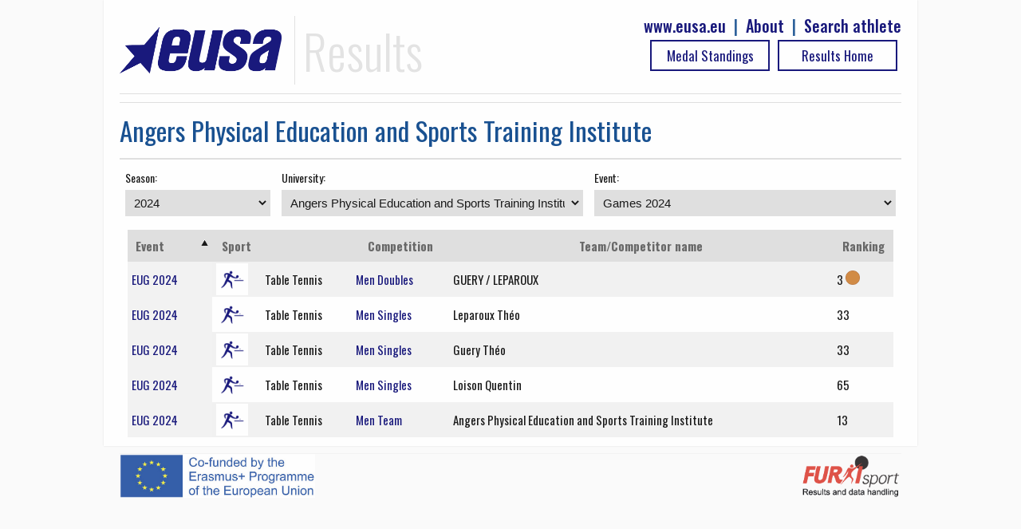

--- FILE ---
content_type: text/html; charset=UTF-8
request_url: https://results.eusa.eu/index.php?page=rankings&club=14527&season=11&event=93
body_size: 20747
content:
    <!DOCTYPE html>
<html>

<head>	

    <title>EUSA results</title>
    <meta name="description" content="">
    <meta charset="utf-8">
<meta http-equiv="X-UA-Compatible" content="IE=edge" >
<meta name="viewport" content="width=device-width, initial-scale=1">    
<meta http-equiv="cache-control" content="max-age=0" />
<meta http-equiv="cache-control" content="no-cache" />
<meta http-equiv="expires" content="0" />
<meta http-equiv="expires" content="Tue, 01 Jan 1980 1:00:00 GMT" />
<meta http-equiv="pragma" content="no-cache" />
<link rel=StyleSheet href="includes/css/jquery-ui-1.10.4.custom.css" type="text/css">
<link rel=StyleSheet href="includes/css/main2.css" type="text/css">
<link rel=StyleSheet href="includes/css/select2.css" type="text/css">
<link href="https://fonts.googleapis.com/css?family=Oswald:100,300,400,500,700,900" rel="stylesheet">
<link rel="icon" type="image/png" href="images/EUSALogo.png" />

<script src="includes/js/jquery-1.10.2.js" type="text/javascript"></script>
<script src="includes/js/jquery-ui-1.10.4.custom.js" type="text/javascript"></script>
<script src="includes/js/functions.js" type="text/javascript"></script>
<script src="includes/js/select2.min.js" type="text/javascript"></script>    <link rel=StyleSheet href="includes/css/jquery.dataTables.css" type="text/css">
    
    <link rel=StyleSheet href="pages/rankings/rankings.css" type="text/css" media=screen>
    <script src="includes/js/jquery.dataTables.min.js" type="text/javascript"></script>
    <script src="pages/rankings/rankings.js" type="text/javascript"></script>    
<link rel=StyleSheet href="includes/css/main2.css" type="text/css">
</head>
<body>

    <div id="main-wrap" data-uni="14527" data-country="0">
        <div id="top-bar" class="row">
            <!-- Google tag (gtag.js) -->
<script async src="https://www.googletagmanager.com/gtag/js?id=G-72C0DDNK2T"></script>
<script>
  window.dataLayer = window.dataLayer || [];
  function gtag(){dataLayer.push(arguments);}
  gtag('js', new Date());

  gtag('config', 'G-72C0DDNK2T');
</script>

<div id="top-bar" class="row">
  <div id="logo">
		<img class="header-eusa" height="70px" src="images/eusa_logo.gif" /> 
    <span style="float:left;padding-left: 10px;">Results</span>  
    <div class="header-menu" style="float:right;line-height: 25px; color:#195191;font-size: 20px;font-weight: 500;">
      <a href="https://results.eusa.eu/index.php?page=search" style="float:right;" >Search athlete</a>
      <span style="padding-right:10px;float:right"> | </span>
      <a href="#" style="float:right;padding-right:10px;" id="about-link">About </a>
      <span style="padding-right:10px;float:right"> | </span>
      <a href="http://www.eusa.eu" style="padding-right:10px;float:right;">www.eusa.eu</a><br>
    <!--  <a class="header-link header-stream table_link2" href="https://www.eusa.eu/media/eusa-tv" target="_blank"> Live Streaming<div class="arrow-play"></div></a>-->
            
      <a class="table_link2 header-link" href="
        https://results.eusa.eu/">
        Results Home      </a>
      <a class="table_link2 header-link" href="https://results.eusa.eu/index.php?page=medals&event=93&ln=en">
        Medal Standings      </a>
    </div>
  </div>
  
  <div class="clear"></div>
</div>

<style type="text/css">
    progress[value]{
      background-image:
           -webkit-linear-gradient(-45deg, 
                                   transparent 33%, rgba(0, 0, 0, .1) 33%, 
                                   rgba(0,0, 0, .1) 66%, transparent 66%),
           -webkit-linear-gradient(top, 
                                   rgba(255, 255, 255, .25), 
                                   rgba(0, 0, 0, .25)),
           -webkit-linear-gradient(left, #09c, #f44);

        border-radius: 2px; 
        background-size: 35px 20px, 100% 100%, 100% 100%;
    }
</style>
<div class="modal-form" id="about-modal" title="ABOUT">

  <p><b>Owner</b>

  <p><a href="https://eusa.eu"><img width="170px" src="images/eusa_logo.gif" /></a>

  <p><b>Platform development</b>
  <p><a href="http://www.furkisport.hr" target="_parent"><img width="170px" src="images/logo.png"></a>

  <p><b>Hosting</b>
  <br>Dspot

  <p><b>Disclaimers</b>
  <br><a href="https://www.eusa.eu/media/gdpr">EUSA General Data Protection Regulation (GDPR) Policy</a>
  <br>This platform is co-funded by the Erasmus+ Programme of the European Union. The European Commission's support for the production of this publication does not constitute an endorsement of the contents, which reflect the views only of the authors, and the Commission cannot be held responsible for any use which may be made of the information contained therein.
  <br><img width="170px" src="images/erasmusplus.jpg">
</div>
<script>
$("#about-modal").dialog({
        resizable: false,
        autoOpen: false,
        top: 0,
        height: 'auto',
        width: '80%',
        modal: true,
        buttons: {
            
            "Close": function() {
                $(this).dialog( "close" );
                //$(this).dialog( "destroy" );
            }
        }
    });
    $("#about-link").click(function() {
        $("#about-modal").dialog('open');
        
    });
</script>
                      <div class="clear"></div>
        </div>        
        <div class="event-title">
                            <span>Angers Physical Education and Sports Training Institute</span>
                       
        </div>
        <div style="float:left;width:20%;padding: 7px;">
        <label>Season:</label>
            <select id="season-select" style="width:100%">
                <option value="0">All</option>
                                <option value="2"  >2017</option>
                                <option value="3"  >2018</option>
                                <option value="4"  >2019</option>
                                <option value="7"  >2022</option>
                                <option value="9"  >2023</option>
                                <option value="11" selected >2024</option>
                                <option value="13"  >2025</option>
                            </select>
        </div>
        <div style="float:right;width:40%;padding: 7px;">
        <label>Event:</label>
            <select id="event-select" style="width:100%">
                <option value="0">All</option>
                                <option value="93" selected >Games 2024</option>
                                <option value="95"  >Rowing Championship 2024</option>
                            </select>
        </div>
        <div style="float:right;width:40%;padding: 7px;">
        <label>University:</label>
            <select id="university-select" style="width:100%">
                <option value="0">All</option>
                                <option value="578"  > Institute of Higer Education of Osteopathy Osteobio</option>
                                <option value="19203"  > Ludwik Rydygier Collegium Medicum in Bydgoszcz</option>
                                <option value="13955"  > Portuguese Institute of Marketing Management</option>
                                <option value="14575"  > Thurgau University of Teacher Education </option>
                                <option value="13693"  >Aalen University of Applied Sciences</option>
                                <option value="7174"  >Aalto University</option>
                                <option value="14023"  >Aarhus University</option>
                                <option value="585"  >Abat Oliba CEU University</option>
                                <option value="593"  >Abertay University</option>
                                <option value="14077"  >Abo Akademi University</option>
                                <option value="5955"  >Academy of Public Administration under the Aegis of the President of the Republic of Belarus</option>
                                <option value="574"  >Adam Mickiewicz University in Poznan</option>
                                <option value="5991"  >adh - German University Sports Union</option>
                                <option value="6005"  >Adnan Menderes University</option>
                                <option value="7301"  >Adriatic University Bar</option>
                                <option value="400"  >AGH University of Krakow</option>
                                <option value="19227"  >AgroParisTech</option>
                                <option value="577"  >Aix-Marseille University</option>
                                <option value="325"  >Akdeniz University</option>
                                <option value="513"  >Aksaray University</option>
                                <option value="14521"  >Albanian University</option>
                                <option value="251"  >Alcoitao School of Health</option>
                                <option value="13745"  >Alexandru Ioan Cuza Police Academy</option>
                                <option value="13773"  >Alfred Nobel University</option>
                                <option value="13579"  >Altinbas University</option>
                                <option value="19249"  >American University of Armenia</option>
                                <option value="309"  >Amos Sport Business School</option>
                                <option value="14515"  >Amsterdam University of Applied Sciences</option>
                                <option value="7353"  >Amsterdam University of Applied Sciences</option>
                                <option value="6272"  >Anadolu University</option>
                                <option value="14527" selected >Angers Physical Education and Sports Training Institute</option>
                                <option value="119"  >Anglia Ruskin University</option>
                                <option value="303"  >Ankara University</option>
                                <option value="13867"  >Ansbach University of Applied Sciences</option>
                                <option value="573"  >Any</option>
                                <option value="19061"  >Aperion University </option>
                                <option value="19231"  >Apor Vilmos Catholic College</option>
                                <option value="311"  >Arcada University of Applied Sciences</option>
                                <option value="461"  >Aristotle University of Thessaloniki  </option>
                                <option value="19257"  >Armenian National Agrarian University</option>
                                <option value="339"  >Armenian State Institute of Physical Culture and sport</option>
                                <option value="393"  >Armenian State Pedagogical University after Khachatur Abovyan</option>
                                <option value="7182"  >Armenian State University of Economics</option>
                                <option value="19193"  >Artifex University</option>
                                <option value="14473"  >Aston Univeristy</option>
                                <option value="13849"  >Atilim University</option>
                                <option value="19087"  >Atlantic Technological University Galway </option>
                                <option value="14475"  >Atlantic Technological University Mayo</option>
                                <option value="14463"  >Atlas University</option>
                                <option value="14437"  >Aurel Vlaicu University of Arad</option>
                                <option value="5982"  >Austrian University Sports Organisation</option>
                                <option value="13597"  >Austrian University Sports Organisation</option>
                                <option value="441"  >Autonomous University of Barcelona</option>
                                <option value="13853"  >Azerbaijan Sport Academy</option>
                                <option value="236"  >BA Business College  </option>
                                <option value="6016"  >Babes Bolyai University</option>
                                <option value="14431"  >Baden Wuerttemberg Cooperative State University Heilbronn</option>
                                <option value="19233"  >Baden Wuerttemberg Cooperative State University Mannheim</option>
                                <option value="7207"  >Baden-Wuerttemberg Cooperative State University Stuttgart</option>
                                <option value="6002"  >Bahcesehir University</option>
                                <option value="257"  >Balikesir University</option>
                                <option value="7192"  >Bangor University</option>
                                <option value="14589"  >Bartin University </option>
                                <option value="388"  >Bauman Moscow State Technical University</option>
                                <option value="14005"  >Bayburt University</option>
                                <option value="412"  >Belarusian National Technical University</option>
                                <option value="5945"  >Belarusian State Pedagogical University</option>
                                <option value="232"  >Belarusian State University</option>
                                <option value="560"  >Belarusian State University of Informatics and Radioelectronics</option>
                                <option value="135"  >Belarusian State University of Physical Education</option>
                                <option value="5976"  >Ben-Gurion University of the Negev</option>
                                <option value="14529"  >Berlin University of Technology</option>
                                <option value="173"  >Bern University of Applied Sciences</option>
                                <option value="13855"  >Bernays University of Applied Sciences</option>
                                <option value="13857"  >Beuth University of Applied Sciences Berlin</option>
                                <option value="6027"  >Beykent University</option>
                                <option value="14417"  >Beykoz University</option>
                                <option value="14469"  >BI Norwegian Business School Bergen</option>
                                <option value="7286"  >Bialystok University of Technology</option>
                                <option value="14471"  >Birmingham Newman University</option>
                                <option value="498"  >Bishop Burton College</option>
                                <option value="449"  >Bochum University of Applied Sciences</option>
                                <option value="547"  >Bordeaux Montaigne University</option>
                                <option value="6050"  >Borys Grinchenko Kyiv University</option>
                                <option value="13871"  >Bournemouth University</option>
                                <option value="526"  >Brandenburg University of Technology Cottbus-Senftenberg</option>
                                <option value="260"  >Braunschweig University of Technology</option>
                                <option value="295"  >British Universities & Colleges Sport</option>
                                <option value="5953"  >British Universities and Colleges Sport</option>
                                <option value="163"  >Brno University of Technology</option>
                                <option value="389"  >Brunel University</option>
                                <option value="13815"  >Bucerius Law School</option>
                                <option value="7404"  >Bucharest University of Economic Studies</option>
                                <option value="7176"  >Budapest Business School</option>
                                <option value="13847"  >Budapest Business School  </option>
                                <option value="185"  >Budapest Metropolitan University </option>
                                <option value="204"  >Budapest University of Technology and Economics</option>
                                <option value="19243"  >Burdur Mehmet Akif Ersoy University</option>
                                <option value="13817"  >Bydgoszcz University of Science and Technology</option>
                                <option value="7223"  >Ca' Foscari University of Venice</option>
                                <option value="13747"  >Calisia University</option>
                                <option value="437"  >Camilo José Cela University</option>
                                <option value="19063"  >Campus Bio-Medico University of Rome</option>
                                <option value="19237"  >Canakkale Onsekiz Mart University</option>
                                <option value="268"  >Canakkale Onsekiz Mart University</option>
                                <option value="352"  >Cardiff Metropolitan University</option>
                                <option value="13883"  >Cardiff University</option>
                                <option value="13641"  >Catholic University in Ruzomberok </option>
                                <option value="14051"  >Catholic University of Croatia</option>
                                <option value="13903"  >Catholic University of Eichstätt-Ingolstadt</option>
                                <option value="5970"  >Catholic University of Leuven</option>
                                <option value="432"  >Catholic University of Louvain</option>
                                <option value="226"  >Catholic University of Portugal</option>
                                <option value="589"  >Católica Lisbon School of Business & Economics</option>
                                <option value="13741"  >Caucasus International University</option>
                                <option value="146"  >Central European University</option>
                                <option value="13833"  >Centrale Supelec</option>
                                <option value="413"  >Charles University</option>
                                <option value="13961"  >Chemnitz University of Technology</option>
                                <option value="7341"  >Cherkasy Bohdan Khmelnytsky National University</option>
                                <option value="13907"  >Cherkasy State Technological University</option>
                                <option value="178"  >Chernihiv Taras Shevchenko National Teachers Training University</option>
                                <option value="7358"  >City, University of London</option>
                                <option value="305"  >Classic Private University</option>
                                <option value="321"  >Claude Bernard University Lyon 1</option>
                                <option value="19109"  >Clausthal University of Technology</option>
                                <option value="448"  >Clermont University</option>
                                <option value="19191"  >College Jean Monnet</option>
                                <option value="158"  >College of Applied Sciences Lavoslav Ruzicka in Vukovar</option>
                                <option value="7334"  >College of Education in Sport</option>
                                <option value="6083"  >College of Management Academic Studies</option>
                                <option value="13587"  >College of Physical Education and Sport Palestra</option>
                                <option value="13613"  >College of Polytechnics Jihlava</option>
                                <option value="13957"  >College of the University of King Danylo</option>
                                <option value="13581"  >Collegium Humanum branch in Rzeszów</option>
                                <option value="253"  >Comenius University</option>
                                <option value="7352"  >Comillas Pontifical University</option>
                                <option value="7243"  >Condorcet High Education Institution</option>
                                <option value="7199"  >Conservatoire National des arts et métiers</option>
                                <option value="14561"  >Copenhagen University</option>
                                <option value="250"  >Corvinus University of Budapest</option>
                                <option value="234"  >Coventry University</option>
                                <option value="19101"  >CREPS Bordeaux</option>
                                <option value="13665"  >Croatian Academic Sports Federation</option>
                                <option value="6004"  >Croatian Academic Sports Federation</option>
                                <option value="435"  >Cukurova University</option>
                                <option value="14587"  >CUNEF University</option>
                                <option value="6288"  >Cyprus International University</option>
                                <option value="5956"  >Cyprus University of Technology</option>
                                <option value="462"  >Czech Technical University in Prague</option>
                                <option value="503"  >Czech University of Life Science Prague</option>
                                <option value="14117"  >Czech University Sports Association</option>
                                <option value="6037"  >Dagestan State University</option>
                                <option value="13927"  >Danylo Halytsky Lviv National Medical University</option>
                                <option value="509"  >De Montfort University</option>
                                <option value="19137"  >Deggendorf Institute of Technology</option>
                                <option value="343"  >Delft University of Technology</option>
                                <option value="6034"  >Democritus University of Thrace </option>
                                <option value="395"  >DHBW Villingen-Schwenningen</option>
                                <option value="7402"  >Dimitrie Cantemir Christian University</option>
                                <option value="14011"  >DIPLOMA University of Applied Sciences </option>
                                <option value="13837"  >Dnipro Academy of Continuing Education</option>
                                <option value="13933"  >Dnipro State Agrarian and Economic University</option>
                                <option value="6293"  >Dogus University</option>
                                <option value="13753"  >Dojo Academy</option>
                                <option value="6271"  >Dokuz Okuz University</option>
                                <option value="7217"  >Donbass State Engineering Academy</option>
                                <option value="7320"  >Donbass State Pedagogical University</option>
                                <option value="7251"  >Donetsk higher school of Olympic reserve them. S. Bubka</option>
                                <option value="7340"  >Dostoevsky Omsk State University</option>
                                <option value="13807"  >Drohobych Ivan Franko State Pedagogical University</option>
                                <option value="14495"  >Dumlupinar University</option>
                                <option value="355"  >Durham University</option>
                                <option value="473"  >E-Learning National Institute of Grenoble</option>
                                <option value="7250"  >East Durham College</option>
                                <option value="7295"  >eCampus University</option>
                                <option value="14423"  >Ecofac School Trading Le Mans</option>
                                <option value="7318"  >Ecole Nationale Supérieure des Arts et Métiers Paris</option>
                                <option value="223"  >Ecological University of Bucharest</option>
                                <option value="7279"  >Economic University in Bratislava</option>
                                <option value="13779"  >Ede Christian University of Applied Sciences</option>
                                <option value="19201"  >Edge Hill University</option>
                                <option value="19161"  >EDHEC Business School</option>
                                <option value="7185"  >EDHEC Business School of Nice</option>
                                <option value="14443"  >Edinburgh Napier University</option>
                                <option value="14049"  >Educons University in Sremska Kamenica</option>
                                <option value="14455"  >Edutus University</option>
                                <option value="19069"  >EFREI Bordeaux</option>
                                <option value="246"  >Eftimie Murgu University</option>
                                <option value="14035"  >Egas Moniz School of Health and Science</option>
                                <option value="294"  >Ege University</option>
                                <option value="104"  >Eindhoven University of Technlogy</option>
                                <option value="7297"  >Emylon Business School</option>
                                <option value="444"  >Eotvos Lorand University</option>
                                <option value="13999"  >EPITA</option>
                                <option value="19197"  >Erasmus Hogeschool Brussel</option>
                                <option value="406"  >Erasmus University Rotterdam</option>
                                <option value="7201"  >Erciyes University</option>
                                <option value="397"  >Erzincan University</option>
                                <option value="7311"  >ESCP Europe</option>
                                <option value="14563"  >ESSEC Business School</option>
                                <option value="7419"  >Estonian Academy of Security</option>
                                <option value="302"  >Estonian University of Life Sciences</option>
                                <option value="7183"  >Eszterházy Károly University</option>
                                <option value="19107"  >European Academy of Applied Medical and Social Sciences in Olsztyn</option>
                                <option value="7322"  >European University of Applied Sciences Rhein Erft</option>
                                <option value="215"  >European University of Cyprus</option>
                                <option value="19181"  >European University of the Atlantic</option>
                                <option value="7298"  >European University of Tirana</option>
                                <option value="6020"  >European University Viadrina</option>
                                <option value="6019"  >EUSA</option>
                                <option value="322"  >Faculty of Business and Tourism</option>
                                <option value="139"  >Faculty of Business Management</option>
                                <option value="5943"  >FADU Portugal</option>
                                <option value="7307"  >Federal University of Applied  Administrative Sciences</option>
                                <option value="14595"  >Fenerbahce University</option>
                                <option value="446"  >Financial university under the Government of the Russian Federation</option>
                                <option value="13681"  >Finnish Student Sports Federation</option>
                                <option value="5987"  >Finnish Student Sports Federation</option>
                                <option value="7204"  >Fontys University of Applied Sciences</option>
                                <option value="14487"  >Fontys University of Applied Sciences Eindhoven</option>
                                <option value="7350"  >Fontys University of Applied Sciences Tilburg</option>
                                <option value="117"  >Foro Italico University of Rome</option>
                                <option value="14015"  >France Judo</option>
                                <option value="229"  >Francisco de Vitoria University</option>
                                <option value="5983"  >Francisk Skorina Gomel State University</option>
                                <option value="19133"  >Franco-European Institute of Chiropractic</option>
                                <option value="7335"  >Frankfurt University of Applied Sciences</option>
                                <option value="19229"  >Frederick University Cyprus</option>
                                <option value="528"  >Free University of Berlin</option>
                                <option value="7180"  >Free University of Bruselles</option>
                                <option value="153"  >Free University of Brussels</option>
                                <option value="6281"  >Free University of Brussels</option>
                                <option value="13787"  >Free University of Georgia</option>
                                <option value="7274"  >Freewill Student Sport Society of Azerbaijan Republic </option>
                                <option value="521"  >French University Sport Federation</option>
                                <option value="13569"  >French University Sport Federation</option>
                                <option value="14555"  >Friedrich-Schiller-University Jena</option>
                                <option value="7202"  >Galway Mayo IT</option>
                                <option value="241"  >Gazi University</option>
                                <option value="372"  >Gaziosmanpasa University</option>
                                <option value="7226"  >Gdansk University of Physical Education and Sport</option>
                                <option value="19207"  >Gdansk University of Technology</option>
                                <option value="307"  >Gdansk University of Technology</option>
                                <option value="13609"  >General Jonas Zemaitis Lithuanian Military Academy</option>
                                <option value="14525"  >Geneva School of Health Sciences</option>
                                <option value="13859"  >George Emil Palade University of Medicine, Pharmacy, Science, and Technology</option>
                                <option value="13651"  >Georgian State Teaching University of Physical Education and Sport </option>
                                <option value="6025"  >Georgian Technical University</option>
                                <option value="221"  >Georgian Uni SEU</option>
                                <option value="496"  >German Sport University Cologne</option>
                                <option value="7235"  >German University for Prevention and Health Management</option>
                                <option value="14415"  >Gheorghe Asachi Technical University of Iasi</option>
                                <option value="5985"  >Girne American University</option>
                                <option value="13949"  >Glasgow Caledonian University</option>
                                <option value="410"  >Goce Delcev University of Štip</option>
                                <option value="172"  >Goldsmiths, University of London</option>
                                <option value="13583"  >Gori State Teaching University</option>
                                <option value="19071"  >Graz University of Technology</option>
                                <option value="540"  >Grenoble Institute of Technology</option>
                                <option value="13705"  >Grenoble Management School</option>
                                <option value="142"  >Griffith College </option>
                                <option value="13783"  >Grigol Robakidze University</option>
                                <option value="14567"  >Groupe Alternance - Tours</option>
                                <option value="14585"  >Gumushane University</option>
                                <option value="13811"  >H.S. Skovoroda Kharkiv National Pedagogical University</option>
                                <option value="401"  >Haaga-Helia University of Applied Sciences</option>
                                <option value="14571"  >Hacettepe University</option>
                                <option value="14607"  >Halic University</option>
                                <option value="13721"  >Hame University of Applied Sciences</option>
                                <option value="384"  >HAN University of Applied Sciences</option>
                                <option value="13979"  >Hannover Medical School</option>
                                <option value="14103"  >Hanze University of Applied Sciences </option>
                                <option value="7198"  >Harper Adams University</option>
                                <option value="6040"  >Hartpury College and University Centre</option>
                                <option value="313"  >HAS University of Applied Sciences</option>
                                <option value="143"  >Hasan Kalyoncu University  </option>
                                <option value="7175"  >Hasselt University</option>
                                <option value="7379"  >Haute Ecole Libre Mosane</option>
                                <option value="13803"  >HE-Arc</option>
                                <option value="137"  >Heidelberg University of Education</option>
                                <option value="125"  >Heriot-Watt University</option>
                                <option value="13877"  >Hessische Hochschule für Finanzen und Rechtspflege</option>
                                <option value="13991"  >Hessische Hochschule für öffentliches Management und Sicherheit</option>
                                <option value="457"  >High Business School of Vocational Studies</option>
                                <option value="13591"  >Higher Education Institution of the Province of Liège</option>
                                <option value="324"  >Higher Education Institution of the Province of Liège</option>
                                <option value="19225"  >Higher Institute of Optics Nancy</option>
                                <option value="186"  >Higher Institute of Social Services of Porto</option>
                                <option value="14503"  >Higher School Brussels Brabant</option>
                                <option value="19085"  >Higher School of Engineering and Health in Warsaw</option>
                                <option value="7317"  >Higher School of Physical Culture and Tourism</option>
                                <option value="7234"  >Higher Vocational State School in Kalisz</option>
                                <option value="451"  >Hitit University</option>
                                <option value="7319"  >HS Skovoroda Kharkiv National Pedagogical University</option>
                                <option value="13909"  >HSFOEV Bremen</option>
                                <option value="13781"  >HTW Saar - University of Applied Sciences </option>
                                <option value="13695"  >HU University of Applied Sciences Utrecht</option>
                                <option value="7265"  >Humboldt University of Berlin</option>
                                <option value="13663"  >Hungarian University of Agriculture and Life Sciences</option>
                                <option value="554"  >Hungarian University of Sports Science</option>
                                <option value="6010"  >Hungarian University Sports Federation - HUSF</option>
                                <option value="19115"  >IBS Academy</option>
                                <option value="7331"  >ICAM Lille</option>
                                <option value="6052"  >IFPEK School of Rennes</option>
                                <option value="13925"  >IGEFI School of Corporate Finance</option>
                                <option value="13935"  >ILEPS</option>
                                <option value="6047"  >IMC University of Applied Sciences Krems</option>
                                <option value="114"  >Imperial College London</option>
                                <option value="105"  >Industrial University of Tyumen</option>
                                <option value="19235"  >INSA Rouen</option>
                                <option value="7200"  >INSA Toulouse</option>
                                <option value="7293"  >Institut de formation Masseur Kinésithérapie</option>
                                <option value="7372"  >Institut de Gestion Sociale</option>
                                <option value="14547"  >Institut les Tourelles</option>
                                <option value="7365"  >Institut Sport Santé</option>
                                <option value="7400"  >Institute of Kinesiotherapy Podiatric Orthopedics</option>
                                <option value="13585"  >Institute of Technology Sligo</option>
                                <option value="19171"  >Institute Polytechnic of Bragança</option>
                                <option value="597"  >International Burch University </option>
                                <option value="13901"  >International Business School</option>
                                <option value="116"  >International University of Catalonia</option>
                                <option value="6273"  >Irkutsk State University</option>
                                <option value="14007"  >ISLA - Polytechnic Institute of Management and Technology</option>
                                <option value="14605"  >ISM University of Management and Economics  </option>
                                <option value="13639"  >IST University of Applied Sciences</option>
                                <option value="380"  >Istanbul Arel University</option>
                                <option value="344"  >Istanbul Aydin University</option>
                                <option value="6189"  >Istanbul Bilgi University</option>
                                <option value="525"  >Istanbul Gedik University</option>
                                <option value="14531"  >Istanbul Kent University </option>
                                <option value="14123"  >Istanbul Medipol University</option>
                                <option value="14539"  >Istanbul Okan University </option>
                                <option value="13685"  >Istanbul Sabahattin Zaim University</option>
                                <option value="277"  >Istanbul Ticaret University</option>
                                <option value="111"  >Istanbul University</option>
                                <option value="14453"  >IU International University of Applied Sciences </option>
                                <option value="14113"  >IUAV University of Venice</option>
                                <option value="13667"  >IUBH University of Applied Sciences</option>
                                <option value="7294"  >IUT Paris Descartes</option>
                                <option value="13793"  >Ivan Franko National University of Lviv</option>
                                <option value="19261"  >Ivan Horbachevsky Ternopil National Medical University</option>
                                <option value="576"  >Ivane Javakhishvili Tbilisi State University</option>
                                <option value="7314"  >Ivano-Frankivsk College of Physical Education</option>
                                <option value="14069"  >Jade University of Applied Sciences</option>
                                <option value="14127"  >Jagiellonian University</option>
                                <option value="6007"  >Jagiellonian University</option>
                                <option value="326"  >Jan Dlugosz University in Czestochowa</option>
                                <option value="13729"  >Jan Evangelista Purkyne University</option>
                                <option value="6008"  >Jan Kochanowski University</option>
                                <option value="13965"  >Jaume I University</option>
                                <option value="323"  >Jean Moulin Lyon 3 University </option>
                                <option value="7205"  >Jerzy Kukuczka Academy of Physical Education</option>
                                <option value="19093"  >John Paul II Catholic University of Lublin</option>
                                <option value="14003"  >John von Neumann University</option>
                                <option value="363"  >Jönköping University</option>
                                <option value="7237"  >Jozef Pilsudski Academy of Physical Education in Warsaw</option>
                                <option value="14577"  >Juraj Dobrila University of Pula</option>
                                <option value="19255"  >Juraj Dobrila University of Pula</option>
                                <option value="5995"  >Justus Liebig University Giessen</option>
                                <option value="14079"  >Jyväskylä University of Applied Sciences</option>
                                <option value="7327"  >Kabardino-Balkarian State Agricultural University named after V.M.Kokov</option>
                                <option value="13723"  >Kadir Has University</option>
                                <option value="13945"  >Kamianets-Podilskyi College of Architecture and Design</option>
                                <option value="7309"  >Kamianets-Podіlskyi National Ivan Ohiienko University</option>
                                <option value="285"  >Karamanoglu Mehmetbey University  </option>
                                <option value="7273"  >Karlovac University of Applied Sciences</option>
                                <option value="571"  >Karlsruhe Institute of Technology</option>
                                <option value="7177"  >Karlstads University</option>
                                <option value="514"  >Karoli Gaspar University of the Reformed Church</option>
                                <option value="590"  >Kastamonu University</option>
                                <option value="5975"  >Kaunas University of Technology</option>
                                <option value="7249"  >Kaye Academic College of Education</option>
                                <option value="386"  >Kazan Innovative University named after V.G. Timiryasov</option>
                                <option value="308"  >Kazimierz Wielki University in Bydgoszcz</option>
                                <option value="19183"  >Kedge Business School Toulon</option>
                                <option value="480"  >Keele University</option>
                                <option value="7354"  >Kharkiv National Automobile and Highway University</option>
                                <option value="7324"  >Kharkiv National University of Internal Affairs</option>
                                <option value="7238"  >Kharkiv National University of Radio Electronics</option>
                                <option value="13795"  >Kharkiv State Academy of Design and Art</option>
                                <option value="477"  >Kharkiv State Academy of Physical Culture</option>
                                <option value="7214"  >Kherson National Technical University</option>
                                <option value="7179"  >Kherson state university</option>
                                <option value="7272"  >Khmelnytskyi Kooperatyvnyy Torhovelʹno-Ekonomichnyy Instytut</option>
                                <option value="7216"  >Khmelnytskyi National University</option>
                                <option value="13789"  >Khortytsia National Training and Rehabilitation Academy ZOR</option>
                                <option value="359"  >Kings College London</option>
                                <option value="341"  >Kingston University</option>
                                <option value="19105"  >Kirikkale University</option>
                                <option value="5997"  >Klaipeda University</option>
                                <option value="262"  >Koc University</option>
                                <option value="546"  >Kocaeli University</option>
                                <option value="13577"  >Kodolányi János University</option>
                                <option value="211"  >Kozminski University</option>
                                <option value="150"  >Kremenchuk Mykhailo Ostrohradskyi National University</option>
                                <option value="7418"  >KTH Royal Institute of Technology</option>
                                <option value="336"  >Kuban State University</option>
                                <option value="195"  >Kuban State University of Physical Education, Sport and Tourism</option>
                                <option value="7270"  >Kyiv College of Communication</option>
                                <option value="13947"  >Kyiv National Economic University</option>
                                <option value="7287"  >Kyiv National University of Trade and Economics</option>
                                <option value="13813"  >Kyiv National University of Trade and Economics</option>
                                <option value="13975"  >LAB University of Applied Sciences</option>
                                <option value="14511"  >Lady of Good Counsel University</option>
                                <option value="13697"  >Lappeenranta-Lahti University of Technology</option>
                                <option value="6283"  >Latvia University of Agriculture</option>
                                <option value="471"  >Latvian Academy of Sport Education</option>
                                <option value="227"  >Lazarski University  </option>
                                <option value="299"  >Leeds Beckett University</option>
                                <option value="349"  >Leeds Metropolitan University (Carnegie)</option>
                                <option value="13611"  >Leibniz University of Hanover</option>
                                <option value="165"  >Leiden University</option>
                                <option value="19151"  >Leiden University of Applied Sciences</option>
                                <option value="529"  >Leonardo da Vinci University</option>
                                <option value="13937"  >Lesya Ukrainka Volyn National University</option>
                                <option value="14047"  >Libertas International University</option>
                                <option value="13995"  >Ligue d'Ile de France du Sport Universitaire</option>
                                <option value="510"  >Lille Catholic University</option>
                                <option value="19139"  >Lisbon Nursing School</option>
                                <option value="392"  >Lithuanian Sports University</option>
                                <option value="5978"  >Lithuanian Students Sports Association</option>
                                <option value="6278"  >Lithuanian University of Health Sciences</option>
                                <option value="458"  >Liverpool John Moores University</option>
                                <option value="6276"  >Lodz University of Technology</option>
                                <option value="6014"  >Lomonosov Moscow State University</option>
                                <option value="245"  >London School of Economics and Political Science</option>
                                <option value="511"  >London South Bank University</option>
                                <option value="417"  >Loughborough University </option>
                                <option value="14435"  >Lublin University of Technology</option>
                                <option value="14509"  >Lucerne University of Applied Sciences</option>
                                <option value="13881"  >Lucian Blaga University of Sibiu  </option>
                                <option value="481"  >Ludwig Maximilian University of Munich</option>
                                <option value="13831"  >Ludwigshafen University of Business and Society</option>
                                <option value="14597"  >Luigj Gurakuqi University</option>
                                <option value="13843"  >Lund University</option>
                                <option value="7366"  >LUNEX International University of Health, Exercise and Sports</option>
                                <option value="5960"  >Lusiada University</option>
                                <option value="606"  >Lusófona University of Humanities and Technologies</option>
                                <option value="6087"  >Lviv Polytechnic National University</option>
                                <option value="19067"  >Lviv State University of Life Safety </option>
                                <option value="231"  >Lviv State University of Physical Culture</option>
                                <option value="19125"  >Lycée Colbert</option>
                                <option value="7325"  >Lyçée Darius Milhaud</option>
                                <option value="5963"  >Lycee Dumont d'Urville</option>
                                <option value="14545"  >Lycée Hector Berlioz</option>
                                <option value="7256"  >Lycee La Salle</option>
                                <option value="7332"  >Lyçée Pierre Mendès</option>
                                <option value="7271"  >Lyçée Saint Gabriel</option>
                                <option value="13825"  >Lyon Centrale School</option>
                                <option value="440"  >Maastricht University</option>
                                <option value="398"  >Magnitogorsk State Technical University</option>
                                <option value="478"  >Manchester Metropolitan University </option>
                                <option value="545"  >Manisa Celal Bayar University</option>
                                <option value="14551"  >Manuel Teixeira Gomes School</option>
                                <option value="19075"  >Marche Polytechnic University</option>
                                <option value="237"  >Maria Curie-Sklodowska University Lublin</option>
                                <option value="5967"  >Marin Barleti University</option>
                                <option value="7188"  >Marino Institute of Education</option>
                                <option value="469"  >Maritime Academy of Gdynia  </option>
                                <option value="7315"  >Maritime State University named after admiral G.I. Nevelskoy</option>
                                <option value="7292"  >Maritime University of Szczecin</option>
                                <option value="566"  >Marmara University</option>
                                <option value="541"  >Masaryk University</option>
                                <option value="7218"  >Masaryk University in Brno</option>
                                <option value="202"  >Matej Bel University</option>
                                <option value="7231"  >Maynooth University</option>
                                <option value="13761"  >MCI Management Center Innsbruck</option>
                                <option value="19113"  >Medical College</option>
                                <option value="13677"  >Medical University of Bialystok</option>
                                <option value="13619"  >Medical University of Gdańsk</option>
                                <option value="13625"  >Medical University of Lodz</option>
                                <option value="14573"  >Medical University of Silesia</option>
                                <option value="14507"  >Medical University of Vienna</option>
                                <option value="390"  >Mediterranean University </option>
                                <option value="580"  >Mediterranean University of Albania</option>
                                <option value="14109"  >MEF University </option>
                                <option value="131"  >Mendel University in Brno</option>
                                <option value="6089"  >Mersin University</option>
                                <option value="538"  >Meteorology National School</option>
                                <option value="13661"  >Metropolia University of Applied Sciences</option>
                                <option value="588"  >Metropolitan University of Tirana</option>
                                <option value="14569"  >Međimurje university of applied sciences in Čakovec</option>
                                <option value="7362"  >Mid Sweden University</option>
                                <option value="407"  >Middle East Technical University</option>
                                <option value="14107"  >Miguel Hernandez University of Elche</option>
                                <option value="7376"  >Military University of Technology</option>
                                <option value="13835"  >Milli Savunma University</option>
                                <option value="463"  >Minsk State Liguistic University</option>
                                <option value="13987"  >Mircea cel Batran Naval Academy</option>
                                <option value="6069"  >MIREA - Russian Technological University</option>
                                <option value="187"  >Mogilev State A. Kuleshov University</option>
                                <option value="7124"  >Moldova State University</option>
                                <option value="180"  >Montan University Leoben</option>
                                <option value="263"  >Moscow Polytechnical University</option>
                                <option value="7369"  >Moscow State  Institute of International  Relations </option>
                                <option value="193"  >Moscow State Academy of Physical Education</option>
                                <option value="19173"  >Mother Teresa University in Skopje</option>
                                <option value="420"  >Mozyr State Pedagogical University named after I.P.Shamyakin</option>
                                <option value="14083"  >Mugla Sıtkı Kocman University</option>
                                <option value="13635"  >Munster Technological University Cork </option>
                                <option value="19083"  >Mustafa Kemal University</option>
                                <option value="6021"  >Mykolas Romeris University</option>
                                <option value="13751"  >Mykolayiv National Agrarian University</option>
                                <option value="312"  >N. I. Lobachevsky State University of Nizhny Novgorod  </option>
                                <option value="7262"  >National Academy of Internal Affairs</option>
                                <option value="7240"  >National and Kapodistrian University of Athens</option>
                                <option value="13711"  >National Aviation University</option>
                                <option value="19117"  >National College of Ireland</option>
                                <option value="7230"  >National Conservatory of Arts and Crafts </option>
                                <option value="19205"  >National Defence University</option>
                                <option value="13605"  >National Institut of Applied Sciences - Strasbourg</option>
                                <option value="278"  >National Institute of Applied Sciences - Lyon 1</option>
                                <option value="475"  >National Institute of Applied Sciences Lyon</option>
                                <option value="6051"  >National Institute of Applied sciences of Toulouse</option>
                                <option value="6085"  >National Pedagogical Dragomanov University</option>
                                <option value="6011"  >National Polytechnic University of Armenia</option>
                                <option value="399"  >National Polytechnical Institute of Toulouse</option>
                                <option value="515"  >National Research University of Electronic Technology</option>
                                <option value="13985"  >National School of Political and Administrative Studies</option>
                                <option value="14121"  >National Sports Academy Vasil Levski</option>
                                <option value="273"  >National Technical University Kharkiv Polytechnical Institute</option>
                                <option value="455"  >National Technical University of Athens</option>
                                <option value="7394"  >National Technical University of Ukraine </option>
                                <option value="7330"  >National Technical University “Dnipro Polytechnic”</option>
                                <option value="13959"  >National University "Zaporizhzhia Polytechnic"</option>
                                <option value="14025"  >National University Institute Champollion Rodez</option>
                                <option value="13973"  >National University Odessa Law Academy</option>
                                <option value="7224"  >National University of "Kyiv-Mohyla Academy"</option>
                                <option value="13913"  >National University of Architecture and Construction of Armenia</option>
                                <option value="532"  >National University of Distance Education</option>
                                <option value="168"  >National University of Ireland, Maynooth </option>
                                <option value="6286"  >National University of Life and Environmental Sciences of Ukraine</option>
                                <option value="106"  >National University of Physical Education and Sport </option>
                                <option value="13575"  >National University of Public Service</option>
                                <option value="7303"  >National University of Shipbuilding named after Admiral Makarov</option>
                                <option value="7284"  >National University of the State Fiscal Service of Ukraine</option>
                                <option value="248"  >National University of Ukraine on Physical Education and Sport</option>
                                <option value="212"  >National University «Odesa Maritime Academy»</option>
                                <option value="6188"  >Near East Univerity</option>
                                <option value="109"  >Nevsehir Haci Bektas Veli University</option>
                                <option value="310"  >Newcastle University</option>
                                <option value="19163"  >NHL Stenden University of Applied Sciences</option>
                                <option value="13897"  >Nicolae Balcescu Land Forces Academy</option>
                                <option value="191"  >Nicolaus Copernicus University in Torun  </option>
                                <option value="6048"  >Nisantasi University</option>
                                <option value="7346"  >Nonpublic Medical College in Wroclaw</option>
                                <option value="7382"  >North Caucasian Institute of Mining and Metallurgy (State Technological University)</option>
                                <option value="224"  >North West Regional College</option>
                                <option value="14535"  >Northeastern University</option>
                                <option value="7363"  >Northern Trans-Ural State Agricultural University</option>
                                <option value="13725"  >Northumbria University</option>
                                <option value="6001"  >Norwegian Association of University Sports</option>
                                <option value="292"  >Norwegian School of Economics</option>
                                <option value="13647"  >Norwegian School of Sport Sciences</option>
                                <option value="482"  >Norwegian University of Science and Technology</option>
                                <option value="276"  >Nottingham Trent University</option>
                                <option value="207"  >Nova University of Lisbon</option>
                                <option value="600"  >Nursing School of Porto</option>
                                <option value="19149"  >Nürtingen-Geislingen University of Applied Science</option>
                                <option value="19209"  >NUSA Netherlands</option>
                                <option value="13993"  >Nyenrode Business University</option>
                                <option value="14089"  >O. M. Beketov National University of Urban Economy in Kharkiv</option>
                                <option value="470"  >Obuda University</option>
                                <option value="19167"  >Occupational Therapy Institute Montpellier</option>
                                <option value="13657"  >Odesa Mechnikov National University</option>
                                <option value="7370"  >Odessa National Polytechnic University</option>
                                <option value="7232"  >Odessa National University of Economics</option>
                                <option value="13865"  >Odessa State Academy of Civil Engineering and Architecture</option>
                                <option value="6032"  >Ohalo Academic College</option>
                                <option value="7195"  >Oleksandr Dovzhenko Hlukhiv National Pedagogical University</option>
                                <option value="13765"  >Oles Honchar Dnipro National University</option>
                                <option value="7357"  >Olympic College named after Ivan Poddubny</option>
                                <option value="14461"  >Ondokuz Mayis University</option>
                                <option value="13889"  >Open International University of Human Development </option>
                                <option value="217"  >Open University of Catalonia</option>
                                <option value="118"  >Opole University</option>
                                <option value="405"  >Opole University of Technology</option>
                                <option value="419"  >Oryol State University  </option>
                                <option value="13829"  >Osteopathic College of Bordeaux</option>
                                <option value="14565"  >Osteopathic College of Strasbourg Europe</option>
                                <option value="13869"  >Ostfalia University of Applied Sciences</option>
                                <option value="296"  >Ovidius University  </option>
                                <option value="508"  >Oxford Brookes University</option>
                                <option value="5950"  >Ozyegin University</option>
                                <option value="14013"  >P.Stradins Medical College of the University of Latvia</option>
                                <option value="564"  >Palacký University Olomouc</option>
                                <option value="14451"  >Pamukkale University</option>
                                <option value="7278"  >Pan-European University</option>
                                <option value="7222"  >Panteion University Of Athens</option>
                                <option value="7215"  >Panthéon-Assas University</option>
                                <option value="7261"  >Pantheon-Sorbonne University</option>
                                <option value="261"  >Pantheon-Sorbonne University</option>
                                <option value="553"  >Paris Dauphine University</option>
                                <option value="377"  >Paris Descartes University</option>
                                <option value="7342"  >Paris Diderot University</option>
                                <option value="19127"  >Paris Institute of Political Studies</option>
                                <option value="13939"  >Paris Nanterre University</option>
                                <option value="13943"  >Paris School of Business (ESG)</option>
                                <option value="19081"  >Paris School of Technology & Business</option>
                                <option value="350"  >Paris-Est Créteil Val-de-Marne University</option>
                                <option value="7296"  >Paris-Sorbonne University</option>
                                <option value="7221"  >Paris-Sud University</option>
                                <option value="13713"  >Pavlo Tychyna Uman State Pedagogical University</option>
                                <option value="5994"  >Pavlov First St. Petersburg State Medical University</option>
                                <option value="127"  >Pavol Jozef Safarik University  </option>
                                <option value="13703"  >Pazmany Peter Catholic University</option>
                                <option value="5996"  >Peter the Great St.Petersburg Polytechnic University </option>
                                <option value="5952"  >Petro Mohyla Black Sea National University</option>
                                <option value="271"  >Petroleum-Gas University of Ploiesti</option>
                                <option value="13971"  >PH Ludwigsburg University of Education</option>
                                <option value="442"  >Piaget Institute of Almada</option>
                                <option value="7371"  >Podilsky State Agrarian and Technical University</option>
                                <option value="6041"  >Police Academy Lower Saxony</option>
                                <option value="492"  >Police Academy of Montenegro</option>
                                <option value="19159"  >Police University of Applied Sciences Saxony-Anhalt </option>
                                <option value="13659"  >Polish Naval Academy of the Heroes of Westerplatte</option>
                                <option value="504"  >Polotsk State University</option>
                                <option value="6070"  >Poltava National Technical Yuri Kondratzuk University</option>
                                <option value="14045"  >Poltava V.G. Korolenko National Pedagogical University</option>
                                <option value="14429"  >Polytechnic Institute of Beja</option>
                                <option value="13617"  >Polytechnic Institute of Cávado and Ave </option>
                                <option value="6018"  >Polytechnic Institute of Coimbra</option>
                                <option value="6086"  >Polytechnic Institute of Leiria</option>
                                <option value="607"  >Polytechnic Institute of Lisbon</option>
                                <option value="459"  >Polytechnic Institute of Porto</option>
                                <option value="5944"  >Polytechnic Institute of Porto</option>
                                <option value="14615"  >Polytechnic Institute of Santarem</option>
                                <option value="495"  >Polytechnic Institute of Setubal</option>
                                <option value="5948"  >Polytechnic Institute of Viana do Castelo</option>
                                <option value="13963"  >Polytechnic Institute of Viseu</option>
                                <option value="365"  >Polytechnic of Coimbra </option>
                                <option value="7323"  >Polytechnic of Sibenik</option>
                                <option value="483"  >Polytechnic University of Catalonia</option>
                                <option value="7306"  >Polytechnic University of Hauts-de-France</option>
                                <option value="594"  >Polytechnic University of Madrid</option>
                                <option value="13873"  >Polytechnic University of Valencia</option>
                                <option value="6057"  >Polytechnic University of Valencia EUSA</option>
                                <option value="233"  >Polytechnical Institute of advanced sciences of Paris</option>
                                <option value="7374"  >Polzunov Altai State Technical University</option>
                                <option value="222"  >Pomeranian Medical University in Szczecin</option>
                                <option value="188"  >Pompeu Fabra University</option>
                                <option value="147"  >Portuguese Air Force Academy</option>
                                <option value="14111"  >Portuguese Catholic University - Lisbon</option>
                                <option value="189"  >Poznan University of Economics</option>
                                <option value="369"  >Poznan University of Life Sciences</option>
                                <option value="6190"  >Poznan University of Medical Sciences</option>
                                <option value="120"  >Poznan University of Technology</option>
                                <option value="7219"  >PRivate University of Applied Sciences Göttingen</option>
                                <option value="7242"  >Private University of Economics and Technology </option>
                                <option value="522"  >Private University of Schloss Seeburg</option>
                                <option value="7345"  >Prydniprovska State Academy of Physical Culture and Sports</option>
                                <option value="7277"  >Public University of Navarre</option>
                                <option value="6044"  >Public University of Navarre</option>
                                <option value="351"  >PXL University College</option>
                                <option value="361"  >Queen Mary University of London</option>
                                <option value="334"  >Queens University Belfast</option>
                                <option value="376"  >Radboud University Nijmegen</option>
                                <option value="345"  >Ramon Llull University</option>
                                <option value="472"  >Reading University</option>
                                <option value="13885"  >RECEP TAYYIP ERDOGAN UNIVERSITY</option>
                                <option value="19177"  >Regensburg University of Applied Sciences</option>
                                <option value="13573"  >Rey Juan Carlos University</option>
                                <option value="13679"  >RheinMain University of Applied Sciences</option>
                                <option value="6043"  >Rhine-Waal University of Applied Sciences</option>
                                <option value="512"  >Rhine-Westphalia Institute of Technology Aachen</option>
                                <option value="19157"  >Riga State Technical School</option>
                                <option value="501"  >Riga Stradins University</option>
                                <option value="13861"  >Riga Technical College</option>
                                <option value="13673"  >Riga Technical University</option>
                                <option value="6279"  >Riga Technical University</option>
                                <option value="7337"  >Rivne State Humanitarian University</option>
                                <option value="7264"  >Roma Tre University</option>
                                <option value="569"  >Romanian Schools and Universities Sports Federation</option>
                                <option value="7227"  >Rotterdam University of Applied Sciences</option>
                                <option value="445"  >Rovira i Virgili University</option>
                                <option value="7347"  >Royal Central School of Speech & Drama</option>
                                <option value="418"  >Royal Holloway, University of London</option>
                                <option value="5973"  >Ruhr West University of Applied Sciences</option>
                                <option value="516"  >Ruppin College</option>
                                <option value="6290"  >Russian Presidential Academy of National Economy and Public Administration</option>
                                <option value="19247"  >Russian-Armenian University</option>
                                <option value="149"  >Rzeszow University of Technology</option>
                                <option value="374"  >Saarland University</option>
                                <option value="13627"  >Sabanci University</option>
                                <option value="6088"  >Saint Petersburg National Research University of Information Technologies, Mechanics and Optics </option>
                                <option value="6277"  >Saint-Petersburg State University of Aerospace Instrumentation</option>
                                <option value="275"  >Saint-Petersburg State University of Technology and Design</option>
                                <option value="115"  >Saints Cyril and Methodius University of Skopje</option>
                                <option value="14537"  >Sakarya Uygulamali Bilimler University</option>
                                <option value="6049"  >San Jorge University</option>
                                <option value="13969"  >Satakunta University of Applied Sciences</option>
                                <option value="14465"  >Savonia University of Applied Sciences</option>
                                <option value="121"  >Saxion University of Applied Sciences </option>
                                <option value="19175"  >School Jules Ferry</option>
                                <option value="19185"  >School of Dietetics and Nutrition</option>
                                <option value="197"  >School of Engineering</option>
                                <option value="19131"  >School of management</option>
                                <option value="500"  >Semmelweis University</option>
                                <option value="7212"  >Sheffield Hallam University</option>
                                <option value="218"  >Siberian Federal University</option>
                                <option value="7209"  >Siberian State Industrial University</option>
                                <option value="14519"  >Silesian University in Opava</option>
                                <option value="154"  >Silesian University of Technology</option>
                                <option value="13809"  >Simon Kuznets Kharkiv National University of Economics</option>
                                <option value="586"  >Singidunum University</option>
                                <option value="13607"  >SKEMA Business School </option>
                                <option value="13997"  >ŠKODA AUTO University</option>
                                <option value="7308"  >Slovak Medical University in Banská Bystrica</option>
                                <option value="6022"  >Slovak University of Technology in Bratislava</option>
                                <option value="5954"  >Slovenian University Sports Association</option>
                                <option value="6033"  >Smolensk State Academy of Physical Education Sport and Tourism</option>
                                <option value="14421"  >SOAS University of London</option>
                                <option value="6067"  >Sofia University</option>
                                <option value="6030"  >Sogn og Fjordane University College</option>
                                <option value="13645"  >Solent University</option>
                                <option value="13571"  >SOMEFORM</option>
                                <option value="14019"  >Sorbonne University Paris V</option>
                                <option value="13797"  >South Gloucestershire and Stroud College </option>
                                <option value="533"  >South Westphalia University of Applied Sciences</option>
                                <option value="14467"  >Spanish University Sport Committee</option>
                                <option value="7397"  >Spiru Haret University  </option>
                                <option value="6023"  >Sports Federation of Bosnia and Herzegovina </option>
                                <option value="14497"  >Sports Management School Paris</option>
                                <option value="7380"  >Sports Students' Union of Ukraine</option>
                                <option value="582"  >Sports University of Tirana</option>
                                <option value="14485"  >SRH Mobile University</option>
                                <option value="270"  >SRH University Heidelberg</option>
                                <option value="7236"  >St George's, University of London</option>
                                <option value="7299"  >St Marys University</option>
                                <option value="210"  >St. Cyril and St Methodius University of Veliko Turnovo</option>
                                <option value="489"  >St. Kliment Ohridski University of Bitola</option>
                                <option value="6003"  >St. Petersburg State University</option>
                                <option value="421"  >Stanislaw Staszic University of Applied Sciences in Pila</option>
                                <option value="13735"  >State University of Applied Sciences in Racibórz</option>
                                <option value="7275"  >State University of Infrastructure and Technology</option>
                                <option value="13743"  >State University of Trade and Economics </option>
                                <option value="368"  >Stefan cel Mare University of Suceava  </option>
                                <option value="266"  >Stockholm School of Economics </option>
                                <option value="5962"  >Student Sports Association the Netherlands</option>
                                <option value="14095"  >Student Sports Association the Netherlands</option>
                                <option value="5992"  >Students Sports Association of Montenegro</option>
                                <option value="14517"  >Suleyman Demirel University</option>
                                <option value="13629"  >Sumy State Pedagogical University</option>
                                <option value="358"  >Sumy State University</option>
                                <option value="544"  >Surrey University</option>
                                <option value="7280"  >Swansea University</option>
                                <option value="19135"  >Swiss Distance University of Applied Sciences FFHS</option>
                                <option value="391"  >Swiss Federal Institute of Sport Magglingen</option>
                                <option value="219"  >Swiss Federal Institute of Technology in Zurich</option>
                                <option value="13707"  >Swiss Federal Institute of Technology Lausanne</option>
                                <option value="19199"  >Swiss University Sports</option>
                                <option value="13731"  >Swiss University Sports</option>
                                <option value="523"  >Szechenyi Istvan University</option>
                                <option value="383"  >Szent Istvan University</option>
                                <option value="13891"  >T.G. Shevchenko National University Chernihiv Collegium </option>
                                <option value="5942"  >Tadeusz Kosciuszko Cracow University of Technology</option>
                                <option value="183"  >Tallinn University</option>
                                <option value="128"  >Tallinn University of Technology</option>
                                <option value="527"  >Tambov State University named after G.R. Derzhavin</option>
                                <option value="13775"  >Tampere University</option>
                                <option value="133"  >Tampere University of Technology</option>
                                <option value="7255"  >Taras Shevchenko National University of Kyiv</option>
                                <option value="13715"  >Tbilisi State Medical University</option>
                                <option value="108"  >Technical University Darmstadt</option>
                                <option value="14119"  >Technical University in Zvolen</option>
                                <option value="536"  >Technical University Kaiserslautern</option>
                                <option value="7403"  >Technical University of Applied Sciences Cologne</option>
                                <option value="7189"  >Technical University of Applied Sciences Ostwestfalen-Lippe</option>
                                <option value="360"  >Technical University of Berlin</option>
                                <option value="5965"  >Technical University of Braunschweig</option>
                                <option value="14009"  >Technical University of Cluj-Napoca</option>
                                <option value="7339"  >Technical University Of Crete</option>
                                <option value="14099"  >Technical University of Denmark</option>
                                <option value="156"  >Technical University of Dortmund</option>
                                <option value="431"  >Technical University of Dresden</option>
                                <option value="13917"  >Technical University of Kosice</option>
                                <option value="610"  >Technical University of Liberec</option>
                                <option value="7359"  >Technical University of Madrid</option>
                                <option value="362"  >Technical University of Munich</option>
                                <option value="306"  >Technical University of Ostrava</option>
                                <option value="13989"  >Technical University Sofia</option>
                                <option value="7244"  >Technical University Sofia - branch Plovdiv</option>
                                <option value="291"  >Technion - Israel Institute of Technology</option>
                                <option value="7268"  >Technological University Dublin</option>
                                <option value="13687"  >Technological University of Dublin</option>
                                <option value="7186"  >Teesside University</option>
                                <option value="13863"  >Tekirdag Namik Kemal University</option>
                                <option value="6289"  >Tel Aviv University</option>
                                <option value="319"  >Ternopil National Economic University </option>
                                <option value="557"  >Ternopil Volodymyr Hnatyuk National Pedagogical University</option>
                                <option value="13929"  >TH Brandenburg</option>
                                <option value="13801"  >The Academy of Justice</option>
                                <option value="258"  >The Angelus Silesius State School of Higher Vocational Education in Walbrzych</option>
                                <option value="5947"  >The Arctic University of Norway</option>
                                <option value="14513"  >The Franco-European Institute of Chiropractice</option>
                                <option value="422"  >The Hague University of Applied Sciences  </option>
                                <option value="19165"  >The Maria Grzegorzewska University (APS)</option>
                                <option value="613"  >The Open University of Israel</option>
                                <option value="7377"  >The Police Academy of the Czech Republic in Prague</option>
                                <option value="7225"  >The Sapienza University of Rome</option>
                                <option value="14477"  >The Sheffield College</option>
                                <option value="7361"  >The South Ukrainian National Pedagogical University K.D. Ushinskogo</option>
                                <option value="6071"  >The State School of Higher Education in Zamość</option>
                                <option value="19141"  >The University of Health Sciences</option>
                                <option value="13601"  >The University of Law</option>
                                <option value="7401"  >The University of Medicine, Pharmacy, Science and Technology of Târgu Mureş</option>
                                <option value="409"  >The West University of Timisoara</option>
                                <option value="152"  >The Zinman College of Physical Education and Sport Sciences at the Wingate Institute</option>
                                <option value="14043"  >THIM international university of applied sciences in pshysiotherapy</option>
                                <option value="230"  >Tilburg University</option>
                                <option value="7398"  >Titu Maiorescu University</option>
                                <option value="7220"  >TOBB University of Economics and Technology</option>
                                <option value="7187"  >Togliatti State University</option>
                                <option value="14087"  >Tomas Bata University Zlin</option>
                                <option value="6031"  >Tomsk State University of Control Systems and Radioelectronics</option>
                                <option value="6063"  >Toulouse 1 Capitole University</option>
                                <option value="19145"  >Trier University of Applied Sciences </option>
                                <option value="13931"  >Trinity College Dublin</option>
                                <option value="6292"  >TTK Tallinn University of Applied Sciences</option>
                                <option value="13841"  >Turin Polytechnic</option>
                                <option value="5949"  >Turkish University Sports Federation</option>
                                <option value="425"  >Turku University of Applied Sciences</option>
                                <option value="7313"  >Tuvan State University</option>
                                <option value="7348"  >Ufa State Aviation Technical University</option>
                                <option value="7282"  >Ufa State Petroleum Technological University</option>
                                <option value="7310"  >UFR STAPS ORSAY</option>
                                <option value="13777"  >Ukrainian State University of Railway Transport</option>
                                <option value="464"  >Ulster University </option>
                                <option value="486"  >Uludag University</option>
                                <option value="14105"  >Umea University</option>
                                <option value="608"  >Uni. of Bonn Rhein-Sieg</option>
                                <option value="7196"  >Universidad Loyola Andalucía</option>
                                <option value="7305"  >Universita' San Raffaele</option>
                                <option value="7304"  >Université de La Réunion</option>
                                <option value="7266"  >Université Paris 13</option>
                                <option value="7206"  >Université Picardie Jules Verne</option>
                                <option value="7355"  >University American College Skopje</option>
                                <option value="19153"  >University Augsburg </option>
                                <option value="7283"  >University Cattolica Sacro Cuore Milano</option>
                                <option value="13633"  >University College Cork</option>
                                <option value="490"  >University College Cork</option>
                                <option value="371"  >University College Dublin</option>
                                <option value="505"  >University College London</option>
                                <option value="378"  >University College Nordjylland</option>
                                <option value="7239"  >University College of Namur-Liege-Luxembourg</option>
                                <option value="281"  >University College of Southeast Norway</option>
                                <option value="19195"  >University College Prague</option>
                                <option value="14427"  >University Constantin Brancusi of Tg–Jiu </option>
                                <option value="550"  >University Donja Gorica</option>
                                <option value="19099"  >University Dzemal Bijedic</option>
                                <option value="13623"  >University Fan Noli </option>
                                <option value="6035"  >University for the Creative Arts</option>
                                <option value="13981"  >University in Trnava</option>
                                <option value="7208"  >University Institute Egas Moniz</option>
                                <option value="13799"  >University Institute of Lisbon</option>
                                <option value="161"  >University Josip Juraj Strossmayera of Osijek</option>
                                <option value="216"  >University North</option>
                                <option value="454"  >University of A Coruna</option>
                                <option value="140"  >University of Aalborg</option>
                                <option value="14601"  >University of Agder</option>
                                <option value="14611"  >University of Agder</option>
                                <option value="290"  >University of Alexander Dubcek</option>
                                <option value="170"  >University of Algarve</option>
                                <option value="6029"  >University of Alicante</option>
                                <option value="485"  >University of Almeria</option>
                                <option value="381"  >University of Amsterdam</option>
                                <option value="584"  >University of Andorra</option>
                                <option value="13823"  >University of Angers</option>
                                <option value="611"  >University of Antwerp </option>
                                <option value="14479"  >University of Apllied Sciences and Arts Holzminden </option>
                                <option value="7276"  >University of Applied Health Sciences</option>
                                <option value="19259"  >University of Applied Management Ismaning</option>
                                <option value="6287"  >University of Applied Sciences</option>
                                <option value="551"  >University of Applied Sciences Aachen</option>
                                <option value="13649"  >University of Applied Sciences and Arts Northwestern Switzerland FHNW</option>
                                <option value="13821"  >University of Applied Sciences and Arts of Southern Switzerland</option>
                                <option value="13769"  >University of Applied Sciences and Arts Western Switzerland</option>
                                <option value="14027"  >University of Applied Sciences Aschaffenburg</option>
                                <option value="14001"  >University of Applied Sciences Bielefeld</option>
                                <option value="331"  >University of Applied Sciences Burgenland</option>
                                <option value="19089"  >University of Applied Sciences Campus Vienna</option>
                                <option value="558"  >University of Applied Sciences Darmstadt</option>
                                <option value="7197"  >University of Applied Sciences Dresden</option>
                                <option value="7360"  >University of Applied Sciences Düsseldorf</option>
                                <option value="14081"  >University of Applied Sciences Eastern Switzerland</option>
                                <option value="13785"  >University of Applied Sciences Esslingen</option>
                                <option value="13827"  >University of Applied Sciences Flensburg</option>
                                <option value="19155"  >University of Applied Sciences for Administration Saarland</option>
                                <option value="14459"  >University of Applied Sciences for Health Bochum</option>
                                <option value="14029"  >University of Applied Sciences for Health Professions Upper Austria</option>
                                <option value="568"  >University of Applied Sciences for Police and Public Administration - Wiesbaden</option>
                                <option value="19095"  >University of Applied Sciences for Police and Public Administration NRW</option>
                                <option value="13701"  >University of Applied Sciences Fresenius Cologne</option>
                                <option value="328"  >University of Applied Sciences Hamm-Lippstadt</option>
                                <option value="7328"  >University of Applied Sciences Heilbronn</option>
                                <option value="14439"  >University of Applied Sciences in Hannover</option>
                                <option value="19059"  >University of Applied Sciences in Kufstein</option>
                                <option value="13719"  >University of Applied Sciences in Tarnow</option>
                                <option value="13755"  >University of Applied Sciences Kiel</option>
                                <option value="252"  >University of Applied Sciences Konstanz</option>
                                <option value="534"  >University of Applied Sciences Leipzig</option>
                                <option value="239"  >University of Applied Sciences Mittelhessen</option>
                                <option value="14483"  >University of Applied Sciences Mittweida</option>
                                <option value="14125"  >University of Applied Sciences Munich</option>
                                <option value="7229"  >University of Applied Sciences Neu-Ulm</option>
                                <option value="7285"  >University of Applied Sciences Niederrhein</option>
                                <option value="572"  >University of Applied Sciences of Eastern Switzerland</option>
                                <option value="19187"  >University of Applied Sciences PAR</option>
                                <option value="6006"  >University of Applied Sciences St. Polten</option>
                                <option value="7291"  >University of Applied Sciences Upper Austria</option>
                                <option value="7302"  >University of Applied Sciences Vorarlberg</option>
                                <option value="13977"  >University of Applied Sciences Wismar</option>
                                <option value="13767"  >University of Applied Sciences Wr. Neustadt</option>
                                <option value="14033"  >University of Architecture, Civil Engineering and Geodesy</option>
                                <option value="7210"  >University of Artois</option>
                                <option value="5979"  >University of Artois-Lievin</option>
                                <option value="14017"  >University of Arts London</option>
                                <option value="13899"  >University of Auvergne</option>
                                <option value="356"  >University of Aveiro</option>
                                <option value="13637"  >University of Bamberg</option>
                                <option value="7290"  >University of Banja Luka</option>
                                <option value="279"  >University of Barcelona</option>
                                <option value="562"  >University of Basel</option>
                                <option value="247"  >University of Bath</option>
                                <option value="436"  >University of Bayreuth</option>
                                <option value="284"  >University of Beira Interior</option>
                                <option value="6045"  >University of Belgrade</option>
                                <option value="335"  >University of Belgrade</option>
                                <option value="7417"  >University of Belgrade</option>
                                <option value="5964"  >University of Belgrade</option>
                                <option value="5968"  >University of Belgrade</option>
                                <option value="7375"  >University of Bergamo</option>
                                <option value="134"  >University of Bergen</option>
                                <option value="124"  >University of Bern</option>
                                <option value="7184"  >University of Bielefeld</option>
                                <option value="13655"  >University of Bielsko-Biala</option>
                                <option value="5959"  >University of Bihac</option>
                                <option value="415"  >University of Birmingham</option>
                                <option value="157"  >University of Bochum</option>
                                <option value="561"  >University of Bologna</option>
                                <option value="7288"  >University of Bonn</option>
                                <option value="570"  >University of Bordeaux </option>
                                <option value="6062"  >University of Bourgogne</option>
                                <option value="177"  >University of Bremen</option>
                                <option value="13603"  >University of Brescia </option>
                                <option value="465"  >University of Brighton</option>
                                <option value="5993"  >University of Bristol</option>
                                <option value="7393"  >University of Bucharest</option>
                                <option value="7396"  >University of Burgundy</option>
                                <option value="283"  >University of Caen Normandy</option>
                                <option value="272"  >University of Cagliari</option>
                                <option value="379"  >University of Cambridge</option>
                                <option value="6068"  >University of Camerino</option>
                                <option value="19189"  >University of Campania Luigi Vanvitell</option>
                                <option value="537"  >University of Cantabria</option>
                                <option value="7245"  >University of Cassino and Southern Lazio</option>
                                <option value="14493"  >University of Castilla-La Mancha</option>
                                <option value="7181"  >University of Catania</option>
                                <option value="267"  >University of Central Lancashire</option>
                                <option value="14073"  >University of Chemistry and Technology, Prague</option>
                                <option value="7246"  >University of Chieti-Pescara</option>
                                <option value="6039"  >University of Clermont Auvergne</option>
                                <option value="6055"  >University of Coimbra</option>
                                <option value="565"  >University of Cologne</option>
                                <option value="13919"  >University of Constantine the Philosopher</option>
                                <option value="138"  >University of Cordoba</option>
                                <option value="7263"  >University of Corsica Pasquale Paoli</option>
                                <option value="7211"  >University of Côte d'Azur</option>
                                <option value="6275"  >University of Craiova</option>
                                <option value="13879"  >University of Crete</option>
                                <option value="7356"  >University of Customs and Finance</option>
                                <option value="160"  >University of Cyprus</option>
                                <option value="563"  >University of Debrecen</option>
                                <option value="14075"  >University of Defence</option>
                                <option value="14093"  >University of Derby</option>
                                <option value="203"  >University of Deusto</option>
                                <option value="6012"  >University of Dubrovnik</option>
                                <option value="132"  >University of Duisburg-Essen</option>
                                <option value="14021"  >University of Dundee</option>
                                <option value="13967"  >University of Dusseldorf</option>
                                <option value="370"  >University of East London</option>
                                <option value="19079"  >University of East Sarajevo</option>
                                <option value="366"  >University of Eastern Finland</option>
                                <option value="13683"  >University of Economics and Management</option>
                                <option value="5980"  >University of Economics in Bratislava</option>
                                <option value="5974"  >University of Economics in Katowice</option>
                                <option value="7326"  >University of Economics in Prague</option>
                                <option value="256"  >University of Economics in Prague </option>
                                <option value="200"  >University of Economy Bydgoszcz</option>
                                <option value="175"  >University of Edinburgh</option>
                                <option value="14505"  >University of Education Freiburg </option>
                                <option value="6046"  >University of Education Karlsruhe</option>
                                <option value="543"  >University of Erfurt</option>
                                <option value="110"  >University of Erlangen-Nuremberg</option>
                                <option value="107"  >University of Essex</option>
                                <option value="340"  >University of Evora</option>
                                <option value="205"  >University of Evry Val d Essonne</option>
                                <option value="179"  >University of Exeter</option>
                                <option value="595"  >University of Fernando Pessoa</option>
                                <option value="14489"  >University of Ferrara</option>
                                <option value="7289"  >University Of Firenze</option>
                                <option value="14115"  >University of Forestry</option>
                                <option value="552"  >University of Franche-Comte</option>
                                <option value="274"  >University of Frankfurt</option>
                                <option value="333"  >University of Freiburg</option>
                                <option value="530"  >University of Fribourg</option>
                                <option value="19129"  >University of Galway</option>
                                <option value="6291"  >University of Gdansk</option>
                                <option value="452"  >University of Geneva</option>
                                <option value="408"  >University of Genova</option>
                                <option value="439"  >University of Giessen</option>
                                <option value="318"  >University of Girona</option>
                                <option value="320"  >University of Glasgow</option>
                                <option value="14447"  >University of Gloucestershire </option>
                                <option value="5957"  >University of Goettingen</option>
                                <option value="297"  >University of Gothenburg</option>
                                <option value="6064"  >University of Granada</option>
                                <option value="330"  >University of Graz</option>
                                <option value="19121"  >University of Greenwich</option>
                                <option value="144"  >University of Grenoble Alpes</option>
                                <option value="304"  >University of Groningen</option>
                                <option value="14097"  >University of Gustave Eiffel</option>
                                <option value="6000"  >University of Haifa</option>
                                <option value="14425"  >University of Halle</option>
                                <option value="301"  >University of Hamburg</option>
                                <option value="300"  >University of Hannover</option>
                                <option value="19111"  >University of Health in Gdansk</option>
                                <option value="181"  >University of Heidelberg</option>
                                <option value="367"  >University of Helsinki</option>
                                <option value="394"  >University of Hertfordshire</option>
                                <option value="13593"  >University of Hohenheim</option>
                                <option value="6284"  >University of Hradec Králové</option>
                                <option value="19091"  >University of Humanities and Economics in Lodz </option>
                                <option value="555"  >University of Innsbruck</option>
                                <option value="13599"  >University of Insubria Como-Varese </option>
                                <option value="549"  >University of Jaen</option>
                                <option value="7228"  >University of Jena</option>
                                <option value="347"  >University of Jyvaskyla</option>
                                <option value="14543"  >University of Kaiserslautern-Landau</option>
                                <option value="7193"  >University of Kassel</option>
                                <option value="199"  >University of Kent</option>
                                <option value="497"  >University of Kiel</option>
                                <option value="244"  >University of Klagenfurt</option>
                                <option value="494"  >University of Konstanz</option>
                                <option value="427"  >University of Kragujevac</option>
                                <option value="7253"  >University of La Laguna</option>
                                <option value="14091"  >University of La Rochelle</option>
                                <option value="151"  >University of Latvia</option>
                                <option value="206"  >University of Lausanne</option>
                                <option value="6036"  >University of Le Havre</option>
                                <option value="7329"  >University of Leeds</option>
                                <option value="7421"  >University of Leicester</option>
                                <option value="346"  >University of Leipzig</option>
                                <option value="14445"  >University of Leon</option>
                                <option value="453"  >University of Liechtenstein</option>
                                <option value="13589"  >University of Liège</option>
                                <option value="404"  >University of Lille</option>
                                <option value="7257"  >University of Lille</option>
                                <option value="14481"  >University of Limoges</option>
                                <option value="7178"  >University of Linz</option>
                                <option value="14457"  >University of Lisbon</option>
                                <option value="601"  >University of Lisbon - Faculty of Sciences</option>
                                <option value="567"  >University of Lisbon I</option>
                                <option value="7368"  >University of Liverpool</option>
                                <option value="201"  >University of Ljubljana</option>
                                <option value="192"  >University of Lleida</option>
                                <option value="6274"  >University of Lodz</option>
                                <option value="314"  >University of London</option>
                                <option value="342"  >University of Lorraine </option>
                                <option value="364"  >University of Lucerne</option>
                                <option value="7338"  >University of Lüneburg</option>
                                <option value="7233"  >University of Luxembourg</option>
                                <option value="13839"  >University of Lyon</option>
                                <option value="6028"  >University of Lyon</option>
                                <option value="14501"  >University of Macerata </option>
                                <option value="385"  >University of Magdeburg</option>
                                <option value="13915"  >University of Maia</option>
                                <option value="7364"  >University of Maine</option>
                                <option value="155"  >University of Mainz</option>
                                <option value="327"  >University of Malaga</option>
                                <option value="19251"  >University of Malta</option>
                                <option value="269"  >University of Manchester</option>
                                <option value="5972"  >University of Mannheim</option>
                                <option value="293"  >University of Marburg</option>
                                <option value="288"  >University of Maribor</option>
                                <option value="430"  >University of Marne-la-Vallée</option>
                                <option value="13905"  >University of Medicine and Pharmacy Carol Davila</option>
                                <option value="13595"  >University of Medicine and Pharmacy of Craiova</option>
                                <option value="14579"  >University of Medicine and Pharmacy Victor Babes Timisoara</option>
                                <option value="13893"  >University of Mediterranean </option>
                                <option value="7191"  >University of Messina</option>
                                <option value="338"  >University of Middlesex</option>
                                <option value="190"  >University of Milan</option>
                                <option value="14129"  >University of Milan - Bicocca</option>
                                <option value="493"  >University of Minho</option>
                                <option value="208"  >University of Miskolc</option>
                                <option value="14441"  >University of Modena and Reggio Emilia</option>
                                <option value="13983"  >University of Molise</option>
                                <option value="456"  >University of Montenegro</option>
                                <option value="402"  >University of Montpellier</option>
                                <option value="598"  >University of Mostar</option>
                                <option value="403"  >University of Munster</option>
                                <option value="6082"  >University of Murcia</option>
                                <option value="174"  >University of Nantes</option>
                                <option value="13911"  >University of Naples Federico II</option>
                                <option value="7190"  >University of Naples Parthenope</option>
                                <option value="7123"  >University of National and World Economy</option>
                                <option value="6282"  >University of Natural Resources and Life Sciences Vienna</option>
                                <option value="6061"  >University of Navarre</option>
                                <option value="476"  >University of Neuchatel</option>
                                <option value="14039"  >University of New York in Prague</option>
                                <option value="19253"  >University of New York Tirana</option>
                                <option value="542"  >University of Nice Sophia Antipolis</option>
                                <option value="506"  >University of Nicosia</option>
                                <option value="559"  >University of Nis</option>
                                <option value="375"  >University of Nottingham </option>
                                <option value="113"  >University of Novi Sad</option>
                                <option value="14413"  >University of Nyíregyháza</option>
                                <option value="7312"  >University of Oldenburg</option>
                                <option value="7395"  >University of Oradea</option>
                                <option value="423"  >University of Orleans</option>
                                <option value="298"  >University of Oslo</option>
                                <option value="130"  >University of Osnabruck</option>
                                <option value="13691"  >University of Ostrava</option>
                                <option value="5946"  >University of Oulu</option>
                                <option value="225"  >University of Oxford</option>
                                <option value="166"  >University of Paderborn</option>
                                <option value="612"  >University of Padova </option>
                                <option value="7258"  >University of Palermo</option>
                                <option value="13759"  >University of Pannonia</option>
                                <option value="14433"  >University of Pardubice</option>
                                <option value="243"  >University of Paris 13</option>
                                <option value="14041"  >University of Paris Saclay</option>
                                <option value="5981"  >University of Paris-Sud IX</option>
                                <option value="6042"  >University of Parma</option>
                                <option value="14557"  >University of Passau</option>
                                <option value="5988"  >University of Pau and Pays de l'Adour</option>
                                <option value="7260"  >University of Pavia</option>
                                <option value="531"  >University of Pecs</option>
                                <option value="7316"  >University of Pegaso</option>
                                <option value="13791"  >University of Peloponnese</option>
                                <option value="19119"  >University of Perpignan Via Domitia</option>
                                <option value="14031"  >University of Petrosani</option>
                                <option value="466"  >University of Picardie Jules Verne</option>
                                <option value="7254"  >University Of Pisa</option>
                                <option value="162"  >University of Pitesti</option>
                                <option value="287"  >University of Plymouth</option>
                                <option value="517"  >University of Poitiers</option>
                                <option value="5986"  >University of Porto </option>
                                <option value="491"  >University of Portsmouth</option>
                                <option value="535"  >University of Potsdam</option>
                                <option value="7267"  >University of Presov</option>
                                <option value="280"  >University of Primorska</option>
                                <option value="609"  >University of Prishtina</option>
                                <option value="159"  >University of Regensburg</option>
                                <option value="6024"  >University of Reims Champagne Ardenne</option>
                                <option value="14419"  >University of Rennes</option>
                                <option value="254"  >University of Rennes 1</option>
                                <option value="332"  >University of Rennes 2</option>
                                <option value="591"  >University of Rijeka</option>
                                <option value="548"  >University of Roehampton</option>
                                <option value="357"  >University of Rome Tor Vergata</option>
                                <option value="13699"  >University of Rostock</option>
                                <option value="213"  >University of Rouen</option>
                                <option value="424"  >University of Rzeszow</option>
                                <option value="196"  >University of Salamanca</option>
                                <option value="7349"  >University of Salerno</option>
                                <option value="13875"  >University of Salford</option>
                                <option value="214"  >University of Salzburg</option>
                                <option value="599"  >University of Sarajevo</option>
                                <option value="7378"  >University Of Sassari</option>
                                <option value="145"  >University of Savoy Mont Blanc</option>
                                <option value="19147"  >University of Security in Poznan</option>
                                <option value="433"  >University of Seville</option>
                                <option value="479"  >University of Sheffield</option>
                                <option value="438"  >University of Shumen</option>
                                <option value="5999"  >University of Siena</option>
                                <option value="13621"  >University of Silesia in Katowice</option>
                                <option value="14071"  >University of Sopron</option>
                                <option value="14603"  >University of Sorbonne Paris Nord</option>
                                <option value="337"  >University of South Bohemia</option>
                                <option value="103"  >University of Southampton</option>
                                <option value="7373"  >University of Southern Brittany</option>
                                <option value="194"  >University of Split</option>
                                <option value="524"  >University of St. Andrews</option>
                                <option value="264"  >University of St. Cyril and Methodius</option>
                                <option value="6053"  >University of St. Gallen</option>
                                <option value="14491"  >University of Stavanger</option>
                                <option value="396"  >University of Stirling</option>
                                <option value="171"  >University of Strasbourg</option>
                                <option value="6013"  >University of Strathclyde</option>
                                <option value="411"  >University of Stuttgart</option>
                                <option value="7194"  >University of Sunderland</option>
                                <option value="13749"  >University of Sussex</option>
                                <option value="13727"  >University of Szczecin</option>
                                <option value="7203"  >University of Szeged</option>
                                <option value="520"  >University of Tampere</option>
                                <option value="112"  >University of Tartu</option>
                                <option value="14553"  >University of Technology of Compiègne</option>
                                <option value="13819"  >University of technology of Troyes</option>
                                <option value="13669"  >University of Teramo</option>
                                <option value="136"  >University of the Basque Country</option>
                                <option value="13631"  >University of the Littoral Opal Coast</option>
                                <option value="13887"  >University of the Sacred Heart of Rome</option>
                                <option value="7247"  >University of the West of England</option>
                                <option value="581"  >University of Tirana</option>
                                <option value="13675"  >University of Toulon</option>
                                <option value="14591"  >University of Toulouse </option>
                                <option value="6091"  >University of Toulouse 3</option>
                                <option value="5989"  >University of Toulouse II - Jean Jaures</option>
                                <option value="13941"  >University of Tourism and Management</option>
                                <option value="317"  >University of Tours</option>
                                <option value="259"  >University of Tras-os-Montes and Alto Douro</option>
                                <option value="13895"  >University of Travnik</option>
                                <option value="13953"  >University of Trento </option>
                                <option value="7367"  >University of Trier</option>
                                <option value="7281"  >University of Trieste</option>
                                <option value="467"  >University of Tubingen</option>
                                <option value="5977"  >University of Turin</option>
                                <option value="167"  >University of Turku</option>
                                <option value="7213"  >University of Tuzla</option>
                                <option value="6026"  >University of Twente</option>
                                <option value="7333"  >University of Tyumen</option>
                                <option value="14131"  >University of Udine </option>
                                <option value="13921"  >University of Ulm</option>
                                <option value="19065"  >University of Ulster</option>
                                <option value="19103"  >University of Upper Alsace</option>
                                <option value="19123"  >University of Urbino Carlo Bo</option>
                                <option value="14533"  >University of Vaasa</option>
                                <option value="184"  >University of Valencia</option>
                                <option value="235"  >University of Valenciennes and Hainaut-Cambresis</option>
                                <option value="6015"  >University of Vechta</option>
                                <option value="353"  >University of Verona</option>
                                <option value="14085"  >University of Veterinary Medicine</option>
                                <option value="19097"  >University of Veterinary Medicine Vienna </option>
                                <option value="198"  >University of Vic</option>
                                <option value="519"  >University of Vienna</option>
                                <option value="209"  >University of Vigo</option>
                                <option value="13717"  >University of Vincent Pol</option>
                                <option value="348"  >University of Wageningen</option>
                                <option value="7336"  >University of Wales, Trinity Saint David</option>
                                <option value="13643"  >University of Warmia and Mazury in Olsztyn</option>
                                <option value="176"  >University of Warsaw</option>
                                <option value="487"  >University of Warwick</option>
                                <option value="14101"  >University of West Attica </option>
                                <option value="123"  >University of West Bohemia</option>
                                <option value="13739"  >University of West of Scotland</option>
                                <option value="502"  >University of Western Brittany</option>
                                <option value="14499"  >University of Westminster</option>
                                <option value="518"  >University of Witten/Herdecke</option>
                                <option value="6038"  >University of Wroclaw</option>
                                <option value="539"  >University of Wuppertal</option>
                                <option value="5951"  >University of Wurzburg</option>
                                <option value="6009"  >University of Zadar</option>
                                <option value="5958"  >University of Zagreb</option>
                                <option value="19077"  >University of Zaragoza</option>
                                <option value="122"  >University of Zielona Gora</option>
                                <option value="7241"  >University of Žilina</option>
                                <option value="450"  >University of Zurich</option>
                                <option value="19073"  >University Pablo De Olavide</option>
                                <option value="13851"  >University Paris 8 | Vincennes - Saint-Denis</option>
                                <option value="7321"  >University Paris Est Créteil</option>
                                <option value="7343"  >University Paris Est Marne La Vallée</option>
                                <option value="7259"  >University Paris Est Marne La Vallée</option>
                                <option value="507"  >University Pierre and Marie Curie</option>
                                <option value="7399"  >University Politechnica of Bucharest</option>
                                <option value="14449"  >University School of Physical Education in Krakow </option>
                                <option value="414"  >University School of Physical Education in Poznan</option>
                                <option value="447"  >University School of Physical Education in Wroclaw</option>
                                <option value="14037"  >University School Vasco da Gama</option>
                                <option value="604"  >University Sport Federation of Serbia</option>
                                <option value="5961"  >University Sports Association of Poland</option>
                                <option value="5998"  >University Sports Federation of Georgia</option>
                                <option value="13733"  >University Sports Federation of Georgia</option>
                                <option value="499"  >University Toulouse III - Paul Sabatier</option>
                                <option value="6066"  >University Union - Nikola Tesla</option>
                                <option value="228"  >University “1 Decembrie 1918” Alba Iulia</option>
                                <option value="129"  >University “Vasile Alecsandri” of Bacau</option>
                                <option value="7344"  >Universtiy of Sciences Bonn-Rhein-Sieg</option>
                                <option value="7420"  >Uppsala University </option>
                                <option value="315"  >Ural Federal University</option>
                                <option value="249"  >Ural State Mining University</option>
                                <option value="329"  >Utrecht University</option>
                                <option value="7300"  >Uzhhorod National University</option>
                                <option value="6084"  >V. N. Karazin Kharkiv National University</option>
                                <option value="13737"  >Valahia University of Targoviste</option>
                                <option value="14617"  >Valencia Catholic University Saint Vincent Martyr</option>
                                <option value="14549"  >Van Yuzuncu Yil University </option>
                                <option value="587"  >Vasyl Stefanyk Precarpathian National University</option>
                                <option value="6285"  >Vasyl' Stus Donetsk National University</option>
                                <option value="148"  >Versailles Saint-Quentin-en-Yvelines University</option>
                                <option value="6280"  >Vidzeme University of Applied Sciences </option>
                                <option value="13653"  >Vienna University of Economics and Business</option>
                                <option value="126"  >Vienna University of Technology</option>
                                <option value="13709"  >Vilnius Gediminas Technical University</option>
                                <option value="382"  >Vilnius University</option>
                                <option value="6065"  >Vincent Pol University in Lublin</option>
                                <option value="13771"  >Vistula University</option>
                                <option value="7381"  >Vocational College Celje</option>
                                <option value="416"  >Volga Region State Academy of Physical Culture, Sport and Tourism</option>
                                <option value="579"  >Vrije University Bruxelles</option>
                                <option value="434"  >VU University of Amsterdam</option>
                                <option value="5984"  >Vytautas Magnus University</option>
                                <option value="19169"  >War Studies University</option>
                                <option value="19143"  >Warsaw Medical Academy</option>
                                <option value="220"  >Warsaw School of Economics</option>
                                <option value="429"  >Warsaw University of Life Sciences</option>
                                <option value="7252"  >Warsaw University of Technology</option>
                                <option value="14559"  >West Pomeranian University of Technology in Szczecin</option>
                                <option value="13805"  >West Ukrainian National University</option>
                                <option value="13845"  >Western Norway University of Aplied Sciences</option>
                                <option value="7269"  >WG Köln</option>
                                <option value="460"  >Winchester University</option>
                                <option value="13757"  >Windesheim University of Applied Sciences</option>
                                <option value="5969"  >Wolverhampton University</option>
                                <option value="474"  >Wroclaw Medical University</option>
                                <option value="289"  >Wroclaw University of Economic</option>
                                <option value="387"  >Wroclaw University of Environmental and Life Sciences</option>
                                <option value="14613"  >Wroclaw University of Health and Sport Sciences</option>
                                <option value="316"  >Wroclaw University of Science of Technology</option>
                                <option value="5966"  >WSB University</option>
                                <option value="13923"  >WSB-NL University in Nowy Sącz</option>
                                <option value="7351"  >Yaroslav Mudryi National Law University</option>
                                <option value="169"  >Yaroslav-the-Wise Novgorod State University  </option>
                                <option value="14609"  >Yasar University</option>
                                <option value="14599"  >Yasar University</option>
                                <option value="6017"  >Yeditepe University</option>
                                <option value="13763"  >Yerevan State Medical University</option>
                                <option value="19245"  >Yerevan State University</option>
                                <option value="182"  >York St. John University</option>
                                <option value="14541"  >Yuksek Ihtisas University  </option>
                                <option value="13671"  >Yuriy Fedkovych Chernivtsi National University</option>
                                <option value="14583"  >Zagreb University of Applied Sciences</option>
                                <option value="13615"  >Zamojski Academy</option>
                                <option value="13689"  >Zaporizhzhia National University</option>
                                <option value="13951"  >Zaporizhzhya State Medical University</option>
                                <option value="7248"  >Zaporozhye National Technical University</option>
                                <option value="141"  >Zurich University of Applied Sciences</option>
                                <option value="5971"  >Zurich University of Teacher Education</option>
                                <option value="19179"  >“Andrei Saguna” University</option>
                                <option value="14523"  >”Alexandru Ioan Cuza” University of Iasi</option>
                            </select>
        </div>
        <div>
                           
               <table class="teams-table games-table">
                    <thead>
                        <tr>
                            <th style="text-align: left;">Event</th>
                            <th style="text-align: left;">Sport</th>
                            <th style="text-align: left;" class="mobile-hide"></th>
                            <th style="text-align: left;">Competition</th>
                            <!--<th style="text-align: left;">University</th>-->
                            <th style="text-align: left;">Team/Competitor name</th>
                            <th>Ranking</th>
                        </tr>
                    </thead>
                    <tbody>
                                        <tr class="team-stats-body">
                        <td class="col-name" style="text-align:left">
                            <a href="https://results.eusa.eu/index.php?page=index&event=93&menu=1">EUG 2024</a>
                        </td>
                        <td class="col-name" style="text-align:left">
                            <img width="40px" src="images/sports/8x7rg85m.jpg"></>
                        </td>
                        <td class="col-name mobile-hide" style="text-align:left">
                            Table Tennis                        </td>
                        <td class="col-name" style="text-align:left">
                            <a href="https://results.eusa.eu/index.php?page=summery&id=7665">Men Doubles</a>
                        </td>
                        <!--<td class="col-name" style="text-align:left">Angers Physical Education and Sports Training Institute</td>-->
                        <td class="col-name" style="text-align:left">
                            GUERY / LEPAROUX</td>
                        <td class="col-name">
                                                    3 <img title="Bronze" width="18px" src="images/bronze.png" />
                                                    
                        </td>
                                               
                    </tr>
                                        <tr class="team-stats-body">
                        <td class="col-name" style="text-align:left">
                            <a href="https://results.eusa.eu/index.php?page=index&event=93&menu=1">EUG 2024</a>
                        </td>
                        <td class="col-name" style="text-align:left">
                            <img width="40px" src="images/sports/8x7rg85m.jpg"></>
                        </td>
                        <td class="col-name mobile-hide" style="text-align:left">
                            Table Tennis                        </td>
                        <td class="col-name" style="text-align:left">
                            <a href="https://results.eusa.eu/index.php?page=summery&id=7659">Men Singles</a>
                        </td>
                        <!--<td class="col-name" style="text-align:left">Angers Physical Education and Sports Training Institute</td>-->
                        <td class="col-name" style="text-align:left">
                            Leparoux Théo</td>
                        <td class="col-name">
                        33                            
                        </td>
                                               
                    </tr>
                                        <tr class="team-stats-body">
                        <td class="col-name" style="text-align:left">
                            <a href="https://results.eusa.eu/index.php?page=index&event=93&menu=1">EUG 2024</a>
                        </td>
                        <td class="col-name" style="text-align:left">
                            <img width="40px" src="images/sports/8x7rg85m.jpg"></>
                        </td>
                        <td class="col-name mobile-hide" style="text-align:left">
                            Table Tennis                        </td>
                        <td class="col-name" style="text-align:left">
                            <a href="https://results.eusa.eu/index.php?page=summery&id=7659">Men Singles</a>
                        </td>
                        <!--<td class="col-name" style="text-align:left">Angers Physical Education and Sports Training Institute</td>-->
                        <td class="col-name" style="text-align:left">
                            Guery Théo</td>
                        <td class="col-name">
                        33                            
                        </td>
                                               
                    </tr>
                                        <tr class="team-stats-body">
                        <td class="col-name" style="text-align:left">
                            <a href="https://results.eusa.eu/index.php?page=index&event=93&menu=1">EUG 2024</a>
                        </td>
                        <td class="col-name" style="text-align:left">
                            <img width="40px" src="images/sports/8x7rg85m.jpg"></>
                        </td>
                        <td class="col-name mobile-hide" style="text-align:left">
                            Table Tennis                        </td>
                        <td class="col-name" style="text-align:left">
                            <a href="https://results.eusa.eu/index.php?page=summery&id=7659">Men Singles</a>
                        </td>
                        <!--<td class="col-name" style="text-align:left">Angers Physical Education and Sports Training Institute</td>-->
                        <td class="col-name" style="text-align:left">
                            Loison Quentin</td>
                        <td class="col-name">
                        65                            
                        </td>
                                               
                    </tr>
                                        <tr class="team-stats-body">
                        <td class="col-name" style="text-align:left">
                            <a href="https://results.eusa.eu/index.php?page=index&event=93&menu=1">EUG 2024</a>
                        </td>
                        <td class="col-name" style="text-align:left">
                            <img width="40px" src="images/sports/8x7rg85m.jpg"></>
                        </td>
                        <td class="col-name mobile-hide" style="text-align:left">
                            Table Tennis                        </td>
                        <td class="col-name" style="text-align:left">
                            <a href="https://results.eusa.eu/index.php?page=summery&id=7505">Men Team</a>
                        </td>
                        <!--<td class="col-name" style="text-align:left">Angers Physical Education and Sports Training Institute</td>-->
                        <td class="col-name" style="text-align:left">
                            Angers Physical Education and Sports Training Institute</td>
                        <td class="col-name">
                        13                            
                        </td>
                                               
                    </tr>
                                        </tbody>
                </table>            <div style="width:100%; border-top: solid 1px #f2f2f2;position: relative;top: 10px;">
	<div class="erasmus">
		<img width="100%" src="images/erasmusplus.jpg">
	</div>
	<div class="credits">
		<a href="http://www.furkisport.hr" target="_parent"><img width="100%" src="images/furki_eusa.png"></a>
	</div>
</div>
        </div>
    </div>
</body>
</html>

--- FILE ---
content_type: text/css
request_url: https://results.eusa.eu/pages/rankings/rankings.css
body_size: 560
content:
.period-title {
    text-align: center;
    text-transform: uppercase;
    border-bottom: 1px solid #CFCFCF;
    margin: 10px 0 10px 0;
}
.period-side {
    width: 50%;
    float: left;
    min-height: 1px;
}
.period-side li {
    border-bottom: 1px solid #ddd;
}
.period-side-right li {
    text-align: right;
}
.period-result {
    text-align: center;
    font: 400 normal 16px/19px "Source Sans Pro", sans-serif;
    border-top: 2px solid #DDD;
    background: #DDD;
    color: #555;
    clear: both;
    padding: 5px 0;
}
.game-player {
    display: block;
    width: 100%;
}
.game-player2 {
    float: right;
}
.game-title {
    text-align: center;
    margin: 20px 0;
    clear: both;
    float: left;
    width: 100%;
}
.ghost-scorrer {
    margin: 0;    
    color: #000;
}
#per-set-res {
    margin: 10px 0 0 0;
}
#per-set-res .period-title {
    margin: 5px 0 0 0;
    font-size: 13px;
    border-bottom: 1px solid #ddd;
}
#per-set-res .period-result {
    background: none;
    border: none;
    padding: 0;
    margin: 0;
}
#refreshing {
    position: fixed;
    top: 0px;
    left: 0px;
    background: #525252;
    padding: 5px 10px;
    color: #f1f1f1;
    display: none;
}
.events-head {
    background: #ddd;
    padding: 5px;
}
.ghost-scorrer, .game-player {
    width: 50%;
    float: left;
}
.event-row:hover {
    background: #f8f8f8;
}
.team-stats-table {
    width: 100%;
}
.team-stats-table th {
    background: #ddd;
    color: #333;
}
.team-stats-body td, .team-stats-table th {
    text-align: center;
}

#table_2, #table_3 {
    display: none;
}
.table_link {
    outline: none;
}
.table_link span {
    font-weight: bold;
    display: inline-block;
    vertical-align: top;
    -webkit-transform: rotate(180deg);
    -moz-transform: rotate(180deg);
    -ms-transform: rotate(180deg);
    transition: all .2s;
}
.table_link_active span {
    vertical-align: middle;
    -webkit-transform: rotate(0deg);
    -moz-transform: rotate(180deg);
    -ms-transform: rotate(180deg);
}
.event-row p {
    margin: 0;
}
.game-middle #final-result {
    font: 300 normal 50px/30px "Source Sans Pro", sans-serif;
}
table.dataTable thead th, table.dataTable thead td {
    background-color: #ddd !important;
    border: none !important;
}
table.dataTable.no-footer {
    border: none !important;
}


.row {
    width: 100%;
    clear: both;
    float: left;
}

table.dataTable tbody th, table.dataTable tbody td {
    padding: 2px 0;
}
.sorting_1 {
    background: #f2f2f2;
}
.col-name {
    text-align: left !important;
    padding-left: 5px !important;
}
.sorting {
    padding: 5px 0 !important;
    text-align: center !important;
}
#legend {
    padding: 10px 0;
}



--- FILE ---
content_type: application/javascript
request_url: https://results.eusa.eu/pages/rankings/rankings.js
body_size: 73
content:
$(document).ready(initAll);

function initAll() {
    $('.teams-table').dataTable({
        "aoColumns": [
            null,null,
            null,null, null,null
        ],
        paging: false,
        searching: false,
        info: false,
         
    });
    
    $('.players-table').dataTable({
        "aoColumns": [
            null,null,null,null,null,
            null,null,null,null,null,
            null,null,null,null,null,
            null,null,null,null,null,
            null,null,null,null,null
        ],
        paging: false,
        searching: false,
        info: false,
         "order": [[ 1, "asc" ]]
    });
    
    $('.gk-table').dataTable({
        "aoColumns": [
            null,null,null,null,null,null,
            null,null,null,null,null,null,
            null,null,null,null,null,null
        ],
        paging: false,
        searching: false,
        info: false,
        "order": [[ 1, "asc" ]]
    });
        $("#event-select").change(function() {
        $address = "index.php?page=rankings&event="+ $("#event-select").val()
                    +"&club="+ $("#university-select").val()
                    +"&season="+ $("#season-select").val()
                    +"&club="+ $("#main-wrap").attr('data-uni')
                    +"&ctr="+ $("#main-wrap").attr('data-country');
        window.location = $address;
        return false;
    });
        $("#university-select").change(function() {
        $address = "index.php?page=rankings&event="+ $("#event-select").val()
                    +"&club="+ $("#university-select").val()
                    +"&season="+ $("#season-select").val()
                    +"&ctr="+ $("#main-wrap").attr('data-country');
        window.location = $address;
        return false;
    });
        $("#season-select").change(function() { 
        $address = "index.php?page=rankings&season="+ $("#season-select").val()
                    +"&club="+ $("#main-wrap").attr('data-uni')
                    +"&ctr="+ $("#main-wrap").attr('data-country');
        window.location = $address;
        return false;
    });

}